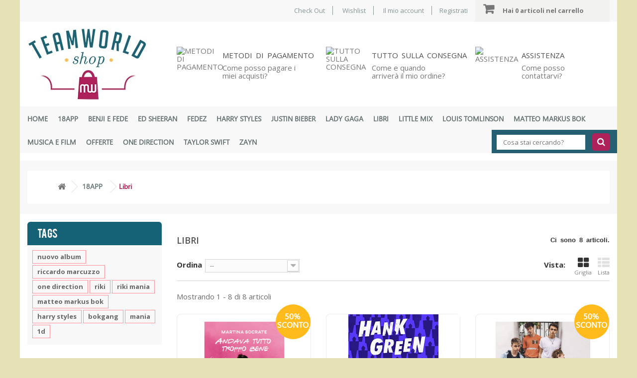

--- FILE ---
content_type: text/html; charset=utf-8
request_url: https://www.teamworldshop.it/118-libri
body_size: 10933
content:
<!DOCTYPE HTML> <!--[if lt IE 7]><html class="no-js lt-ie9 lt-ie8 lt-ie7 " lang="it"><![endif]--> <!--[if IE 7]><html class="no-js lt-ie9 lt-ie8 ie7" lang="it"><![endif]--> <!--[if IE 8]><html class="no-js lt-ie9 ie8" lang="it"><![endif]--> <!--[if gt IE 8]><html class="no-js ie9" lang="it"><![endif]--><html lang="it"><head><meta charset="utf-8" /><title>Libri - Team World Shop</title><meta name="robots" content="index,follow" /><meta name="viewport" content="width=device-width, minimum-scale=0.25, maximum-scale=1.6, initial-scale=1.0" /><meta name="apple-mobile-web-app-capable" content="yes" /><link rel="icon" type="image/vnd.microsoft.icon" href="/img/favicon.jpg?1607590449" /><link rel="shortcut icon" type="image/x-icon" href="/img/favicon.jpg?1607590449" /><link rel="stylesheet" href="https://fonts.googleapis.com/css?family=Open Sans:300,300italic,regular,italic,600,600italic,700,700italic,800,800italic&subset=cyrillic-ext,vietnamese,greek,latin-ext,devanagari,latin,cyrillic,greek-ext" type="text/css" media="all" /><link rel="stylesheet" href="https://fonts.googleapis.com/css?family=Droid Sans:regular,700&subset=latin" type="text/css" media="all" /><link rel="stylesheet" href="https://fonts.googleapis.com/css?family=Ubuntu:300,300italic,regular,italic,500,500italic,700,700italic&subset=cyrillic-ext,greek,latin-ext,latin,cyrillic,greek-ext" type="text/css" media="all" /><link rel="stylesheet" href="https://www.teamworldshop.it/themes/ot_malesuada/cache/v_198_3b89b22d51b9ec448187deda746bae29_all.css" type="text/css" media="all" />  
<script type="text/javascript"></script>  <link rel="stylesheet" href="/modules/omegathemeoptions/css/color1.css" type="text/css" media="all"><?php /** * NOTICE OF LICENSE * * Smartsupp live chat - official plugin. Smartsupp is free live chat with visitor recording. * The plugin enables you to create a free account or sign in with existing one. Pre-integrated * customer info with WooCommerce (you will see names and emails of signed in webshop visitors). * Optional API for advanced chat box modifications. * * You must not modify, adapt or create derivative works of this source code * * @author Smartsupp * @copyright 2021 Smartsupp.com * @license GPL-2.0+ **/ ?> 
<script type="text/javascript"></script><link rel="canonical" href="https://www.teamworldshop.it/118-libri"><link rel="alternate" href="https://www.teamworldshop.it/118-libri" hreflang="it-it"><link rel="alternate" href="https://www.teamworldshop.it/118-libri" hreflang="x-default"><link rel="stylesheet" href="https://www.teamworldshop.it/themes/ot_malesuada/css/animate.css"> <!--[if IE 8]> 
<script src="https://oss.maxcdn.com/libs/html5shiv/3.7.0/html5shiv.js"></script> 
<script src="https://oss.maxcdn.com/libs/respond.js/1.3.0/respond.min.js"></script> <![endif]--><style type="text/css">body.boxed{background:#e6e2b5;}@media (min-width: 1024px) {#page{ width: 1200px !important; margin:0 auto;}}body.boxed{			background: #e6e2b5 url(/modules/omegathemeoptions/img/pattern/brickwall.png) repeat !important;}.functional-buttons .wishlist,.functional-buttons .compare			{			width:40px;			height:40px;			line-height:40px;			border-radius:20px;			}.functional-buttons .div a:hover{color:#156176}.custom_btn, .font-family .btn_ex {			color:#ffffff;			font-family:Open Sans;			font-size:13px;			line-height:40px;			background-color:#156176;			border-width:0px;			border-color:#508eba;			border-radius:20px;			height:40px;			display: inline-flex;			padding: 0 20px;			webkit-transition-property: border-color;			-moz-transition-property:background,border-color,radius;			-o-transition-property: background,border-color,radius;			transition-property: background,border-color,radius;			-webkit-transition-duration: 0.8s;			-moz-transition-duration: 0.8ss;			-o-transition-duration: 0.8ss;			transition-duration: 0.8ss;			-webkit-transition-timing-function: linear;			-moz-transition-timing-function: linear;			-o-transition-timing-function: linear;			transition-timing-function: linear;		}.custom_btn, .font-family .btn_ex {			color:#ffffff;			font-family:Open Sans;			font-size:13px;			line-height:40px;			background-color:#156176;			border-width:0px;			border-color:#508eba;			border-radius:20px;			height:40px;			display: inline-flex;			padding: 0 20px;			webkit-transition-property: border-color;			-moz-transition-property:background,border-color,radius;			-o-transition-property: background,border-color,radius;			transition-property: background,border-color,radius;			-webkit-transition-duration: 0.8s;			-moz-transition-duration: 0.8ss;			-o-transition-duration: 0.8ss;			transition-duration: 0.8ss;			-webkit-transition-timing-function: linear;			-moz-transition-timing-function: linear;			-o-transition-timing-function: linear;			transition-timing-function: linear;		}.custom_btn:hover, .font-family btn_ex:hover {			color:#ffffff;			cursor:pointer;			background-color:#b21f55;			border-color:#ffffff;		} body #page{			font-family:Open Sans;			font-size: 15px;			line-height: 16px;			color: #6b6b6b;		} h1,h2,h3,h4,h5,h6{			font-family:Droid Sans;			color: #4a4a4a;		} h1{			font-family:Open Sans;			color: #156176;			font-size: 32px;			line-height: 32px;		} h2{			font-family:Open Sans;			color: #4f4f4f;			font-size: 24px;			line-height: 24px;		} h3{			font-family:Open Sans;			color: #4f4f4f;			font-size: 18px;			line-height: 18px;		}h4{			font-family:Open Sans;			color: #4f4f4f;			font-size: 16px;			line-height: 16px;		} h5{			font-family:Open Sans;			color: #4f4f4f;			font-size: 13px;			line-height: 13px;		} h6{			font-family:Ubuntu;			color: #4f4f4f;			font-size: 11px;			line-height: 11px;		}@media (min-width: 768px) {.container{max-width: 750px;} 			#product .col-sm-3, #category .col-sm-3{width:25%;}}@media (min-width: 768px) {.container{max-width: 750px;}			#product .col-sm-9, #category .col-sm-9{width:75%;}}@media (min-width: 992px) {.container{max-width: 1170px;}			#product .col-sm-3,#category .col-sm-3{width:25%;}}@media (min-width: 992px) {.container{max-width: 1170px;}			#product .col-sm-9,#category .col-sm-9{width:75%;}}.custom_btn {  margin-bottom: 10px;}#header #block_top_menu {padding-top: 10px;}header .row #header_logo {padding-top: 10px;}#homepage-slider .homeslider-detail {  display: none;}</style></head><body id="category" class=" boxed category category-118 category-libri hide-right-column lang_it"><div id="page"><div class="header-container"> <header id="header"><div class="nav"><div class="container"><div class="row"> <nav><div ><div class="shopping_cart"> <a href="https://www.teamworldshop.it/ordine-veloce" title="Vedi carrello" rel="nofollow"> <span>Hai</span> <span class="ajax_cart_quantity unvisible">0</span> <span class="ajax_cart_product_txt unvisible">articolo</span> <span class="ajax_cart_product_txt_s unvisible">articoli</span> <span class="ajax_cart_no_product">0 articoli</span> <span>nel carrello</span> <span class="ajax_cart_total unvisible"> </span> </a><div class="cart_block block exclusive"><div class="block_content"><div class="cart_block_list"><p class="cart_block_no_products"> Non ci sono articoli</p><div class="cart-prices"><div class="cart-prices-line first-line"> <span class="price cart_block_shipping_cost ajax_cart_shipping_cost"> Spedizione gratuita! </span> <span> Spedizione </span></div><div class="cart-prices-line last-line"> <span class="price cart_block_total ajax_block_cart_total">0,00 €</span> <span>Totale</span></div></div><p class="cart-buttons"> <a id="button_order_cart" class="btn btn-default button button-small" href="https://www.teamworldshop.it/ordine-veloce" title="Acquista" rel="nofollow"> <span> Acquista<i class="icon-chevron-right right"></i> </span> </a></p></div></div></div></div></div><div id="layer_cart"><div class="clearfix"><div class="layer_cart_product col-xs-12 col-md-6"> <span class="cross" title="Chiudi"></span><h2> <i class="icon-ok"></i>Articolo aggiunto al carrello</h2><div class="product-image-container layer_cart_img"></div><div class="layer_cart_product_info"> <span id="layer_cart_product_title" class="product-name"></span> <span id="layer_cart_product_attributes"></span><div> <strong class="dark">Quantità</strong> <span id="layer_cart_product_quantity"></span></div><div> <strong class="dark">Totale</strong> <span id="layer_cart_product_price"></span></div></div></div><div class="layer_cart_cart col-xs-12 col-md-6"><h2> <span class="ajax_cart_product_txt_s unvisible"> Ci sono <span class="ajax_cart_quantity">0</span> articoli nel carrello. </span> <span class="ajax_cart_product_txt "> C'è 1 articolo nel carrello. </span></h2><div class="layer_cart_row"> <strong class="dark"> Totale articoli </strong> <span class="ajax_block_products_total"> </span></div><div class="layer_cart_row"> <strong class="dark"> Totale spedizione </strong> <span class="ajax_cart_shipping_cost"> Spedizione gratuita! </span></div><div class="layer_cart_row"> <strong class="dark"> Totale (IVA inc.) </strong> <span class="ajax_block_cart_total"> </span></div><div class="button-container"> <span class="continue btn btn-default button exclusive-medium" title="Continua lo shopping"> <span> <i class="icon-chevron-left left"></i>Continua lo shopping </span> </span> <a class="btn btn-default button button-medium" href="https://www.teamworldshop.it/ordine-veloce" title="Procedi con l'acquisto" rel="nofollow"> <span> Procedi con l'acquisto<i class="icon-chevron-right right"></i> </span> </a></div></div></div><div class="crossseling"></div></div><div class="layer_cart_overlay"></div><div class="header_user_info"> <a class="login" href="https://www.teamworldshop.it/il-mio-account" rel="nofollow" title="Accedi al tuo account cliente"> Registrati </a></div><div id="header_links"> <a href="https://www.teamworldshop.it/ordine" title="Check Out">Check Out</a> <a href="https://www.teamworldshop.it/module/blockwishlist/mywishlist" title="My Wishlist">Wishlist</a> <a href="https://www.teamworldshop.it/il-mio-account" title="My Account">Il mio account </a>  </div></nav></div></div></div><div><div class="container"><div class="row"><div id="header_logo" class="col-sm-3"> <a href="https://www.teamworldshop.it/" title="Team World Shop"> <img class="logo img-responsive" src="https://www.teamworldshop.it/img/team-world-shop-logo-1424864959.jpg" alt="Team World Shop" width="242" height="150"/> </a></div><div class="col-xs-12 col-sm-9 html-content-top"><ul class="htmlcontent-home clearfix row"><li class="htmlcontent-item-1 col-xs-12 col-sm-4"> <a href="https://www.teamworldshop.it/content/10-metodi-di-pagamento" class="item-link" title="METODI DI PAGAMENTO"><div class="img-top col-xs-3"> <img src="https://www.teamworldshop.it/modules/themeconfiguratormodified/img/297be2faa8b7881d345e4e534dd3834212710d99_top-icon-1_.png" class="item-img" title="METODI DI PAGAMENTO" alt="METODI DI PAGAMENTO" width="70" height="70"/></div><div class="img-info col-xs-9"><h4 class="item-title">METODI DI PAGAMENTO</h4><div class="item-html"> Come posso pagare i miei acquisti?</div></div> </a></li><li class="htmlcontent-item-2 col-xs-12 col-sm-4"> <a href="https://www.teamworldshop.it/content/9-costi-e-tempi-di-spedizione" class="item-link" title="TUTTO SULLA CONSEGNA"><div class="img-top col-xs-3"> <img src="https://www.teamworldshop.it/modules/themeconfiguratormodified/img/37706b56ce1ecda7d75387f009345eaec4d369e9_top-icon-2_.png" class="item-img" title="TUTTO SULLA CONSEGNA" alt="TUTTO SULLA CONSEGNA" width="70" height="70"/></div><div class="img-info col-xs-9"><h4 class="item-title">TUTTO SULLA CONSEGNA</h4><div class="item-html"> Come e quando arriverà il mio ordine?</div></div> </a></li><li class="htmlcontent-item-3 col-xs-12 col-sm-4"> <a href="https://www.teamworldshop.it/contattaci" class="item-link" title="ASSISTENZA"><div class="img-top col-xs-3"> <img src="https://www.teamworldshop.it/modules/themeconfiguratormodified/img/734e52a089ff462816cd5e5327ac708bb25bbbc3_top-icon-3_.png" class="item-img" title="ASSISTENZA" alt="ASSISTENZA" width="70" height="70"/></div><div class="img-info col-xs-9"><h4 class="item-title">ASSISTENZA</h4><div class="item-html"> Come posso contattarvi?</div></div> </a></li></ul></div><div id="block_top_menu" class="sf-contener clearfix col-lg-12"><div class="cat-title">Categorie</div><ul class="sf-menu clearfix menu-content"><li><a href="/" title="Home">Home</a></li><li><a href="https://www.teamworldshop.it/116-18app" title="18APP">18APP</a><ul><li><a href="https://www.teamworldshop.it/117-musica" title="Musica">Musica</a></li><li><a href="https://www.teamworldshop.it/119-film" title="Film">Film</a></li><li class="sfHoverForce"><a href="https://www.teamworldshop.it/118-libri" title="Libri">Libri</a></li></ul></li><li><a href="https://www.teamworldshop.it/100-benji-e-fede" title="Benji e Fede">Benji e Fede</a></li><li><a href="https://www.teamworldshop.it/59-ed-sheeran" title="Ed Sheeran">Ed Sheeran</a></li><li><a href="https://www.teamworldshop.it/92-fedez" title="FEDEZ">FEDEZ</a></li><li><a href="https://www.teamworldshop.it/87-harry-styles" title="Harry Styles">Harry Styles</a></li><li><a href="https://www.teamworldshop.it/35-justin-bieber" title="Justin Bieber">Justin Bieber</a></li><li><a href="https://www.teamworldshop.it/105-lady-gaga" title="Lady Gaga">Lady Gaga</a></li><li><a href="https://www.teamworldshop.it/5-libri" title="Libri">Libri</a></li><li><a href="https://www.teamworldshop.it/34-little-mix" title="Little Mix">Little Mix</a></li><li><a href="https://www.teamworldshop.it/102-louis-tomlinson" title="Louis Tomlinson">Louis Tomlinson</a></li><li><a href="https://www.teamworldshop.it/90-matteo-markus-bok" title="Matteo Markus Bok">Matteo Markus Bok</a></li><li><a href="https://www.teamworldshop.it/8-musica-e-film" title="Musica e Film">Musica e Film</a><ul><li><a href="https://www.teamworldshop.it/22-cd-one-direction" title="CD - One Direction">CD - One Direction</a><ul></ul></li><li><a href="https://www.teamworldshop.it/23-cd-tutti-gli-artisti-teamworld-e-non-solo" title="CD - Tutti gli artisti TeamWorld, e non solo!">CD - Tutti gli artisti TeamWorld, e non solo!</a></li></ul></li><li><a href="https://www.teamworldshop.it/77-offerte" title="Offerte">Offerte</a></li><li><a href="https://www.teamworldshop.it/6-one-direction" title="One Direction">One Direction</a><ul></ul></li><li><a href="https://www.teamworldshop.it/62-taylor-swift" title="Taylor Swift">Taylor Swift</a></li><li><a href="https://www.teamworldshop.it/79-zayn" title="ZAYN">ZAYN</a></li><li class="sf-search noBack" style="float:right"><form id="searchbox" action="https://www.teamworldshop.it/cerca" method="get"><p> <input type="hidden" name="controller" value="search" /> <input type="hidden" value="position" name="orderby"/> <input type="hidden" value="desc" name="orderway"/> <input type="text" name="search_query" value="" placeholder="Cosa stai cercando?"/> <button type="submit" name="submit_search" class="block_top_search"> </button></p></form></li></ul></div></div></div></div> </header></div><div class="columns-container"><div class="breadcrumb-container"><div class="container"><div class="breadcrumb clearfix"> <a class="home" href="http://www.teamworldshop.it/" title="Torna alla Home"><i class="icon-home"></i></a> <span class="navigation-pipe" >/</span> <a href="https://www.teamworldshop.it/116-18app" title="18APP" data-gg="">18APP</a><span class="navigation-pipe">/</span>Libri</div></div></div><div id="columns" class="container"><div class="row"><div id="top_column" class="center_column col-xs-12 col-sm-12"></div></div><div class="row"><div id="left_column" class="column col-xs-12 col-sm-3"><div id="tags_block_left" class="block tags_block"><h4 class="title_block">Tags</h4><p class="block_content"> <a href="https://www.teamworldshop.it/cerca?tag=nuovo+album" title="Ulteriori informazioni su nuovo album" class="tag_level0 first_item">nuovo album</a> <a href="https://www.teamworldshop.it/cerca?tag=riccardo+marcuzzo" title="Ulteriori informazioni su riccardo marcuzzo" class="tag_level0 item">riccardo marcuzzo</a> <a href="https://www.teamworldshop.it/cerca?tag=one+direction" title="Ulteriori informazioni su one direction" class="tag_level0 item">one direction</a> <a href="https://www.teamworldshop.it/cerca?tag=riki" title="Ulteriori informazioni su riki" class="tag_level0 item">riki</a> <a href="https://www.teamworldshop.it/cerca?tag=riki+mania" title="Ulteriori informazioni su riki mania" class="tag_level0 item">riki mania</a> <a href="https://www.teamworldshop.it/cerca?tag=matteo+markus+bok" title="Ulteriori informazioni su matteo markus bok" class="tag_level0 item">matteo markus bok</a> <a href="https://www.teamworldshop.it/cerca?tag=harry+styles" title="Ulteriori informazioni su harry styles" class="tag_level0 item">harry styles</a> <a href="https://www.teamworldshop.it/cerca?tag=bokgang" title="Ulteriori informazioni su bokgang" class="tag_level1 item">bokgang</a> <a href="https://www.teamworldshop.it/cerca?tag=mania" title="Ulteriori informazioni su mania" class="tag_level1 item">mania</a> <a href="https://www.teamworldshop.it/cerca?tag=1d" title="Ulteriori informazioni su 1d" class="tag_level1 last_item">1d</a></p></div></div><div id="center_column" class="center_column col-xs-12 col-sm-9"><div class="content_scene_cat"><div class="content_scene"></div></div><div class="subcategories"></div><div style="clear:both; width:100%"></div><h1 class="page-heading product-listing"><span class="cat-name">Libri&nbsp;</span><span class="heading-counter">Ci sono 8 articoli.</span></h1><div class="content_sortPagiBar clearfix"><div class="sortPagiBar clearfix"><ul class="display hidden-xs"><li class="display-title">Vista:</li><li id="grid"><a rel="nofollow" href="#" title="Griglia"><i class="icon-th-large"></i>Griglia</a></li><li id="list"><a rel="nofollow" href="#" title="Lista"><i class="icon-th-list"></i>Lista</a></li></ul><form id="productsSortForm" action="https://www.teamworldshop.it/118-libri" class="productsSortForm"><div class="select selector1"> <label for="selectProductSort">Ordina</label> <select id="selectProductSort" class="selectProductSort form-control"><option value="position:asc" selected="selected">--</option><option value="price:asc" >Prezzo: dal pi&ugrave; basso</option><option value="price:desc" >Prezzo: dal pi&ugrave; caro</option><option value="name:asc" >Nome dell&#039;articolo: dalla A alla Z</option><option value="name:desc" >Nome dell&#039;articolo: dalla Z alla A</option><option value="quantity:desc" >In magazzino</option><option value="reference:asc" >Riferimento: dal pi&ugrave; basso</option><option value="reference:desc" >Riferimento: dal pi&ugrave; alto</option> </select></div></form></div><div class="top-pagination-content clearfix"><div id="pagination" class="pagination clearfix"></div><div class="product-count"> Mostrando 1 - 8 di 8 articoli</div></div></div><ul class="product_list grid row"><li class="ajax_block_product col-xs-12 col-sm-6 col-md-4 first-in-line first-item-of-tablet-line first-item-of-mobile-line"><div class="product-container" itemscope itemtype="http://schema.org/Product"><div class="left-block"><div class="product-image-container"> <a class="product_img_link" href="https://www.teamworldshop.it/home/970-libro-martina-socrate-andava-tutto-troppo-bene.html" title="Libro Martina Socrate - Andava Tutto Troppo Bene" itemprop="url"><div class="product-img" style="width:270px; height:270px"> <img class="replace-2x product-image img-responsive" src="https://www.teamworldshop.it/3072-home_default/libro-martina-socrate-andava-tutto-troppo-bene.jpg" alt="Libro Martina Socrate - Andava Tutto Troppo Bene" title="Libro Martina Socrate - Andava Tutto Troppo Bene" width="270" height="270" itemprop="image" /> <img class="replace-2x product-image-hover img-responsive" src="https://www.teamworldshop.it/3072-home_default/libro-martina-socrate-andava-tutto-troppo-bene.jpg" alt="Libro Martina Socrate - Andava Tutto Troppo Bene" title="Libro Martina Socrate - Andava Tutto Troppo Bene" width="270" height="270" itemprop="image" /></div> </a></div></div><div class="right-block"><div itemprop="offers" itemscope itemtype="http://schema.org/Offer" class="content_price"> <span itemprop="price" class="price product-price"> 7,95 € </span><meta itemprop="priceCurrency" content="0" /> <span class="old-price product-price"> 15,90 € </span> <span class="price-percent-reduction">50%<br/>sconto</span></div><h5 itemprop="name"> <a class="product-name" href="https://www.teamworldshop.it/home/970-libro-martina-socrate-andava-tutto-troppo-bene.html" title="Libro Martina Socrate - Andava Tutto Troppo Bene" itemprop="url" > Libro Martina Socrate - Andava Tutto Troppo Bene </a></h5><p class="product-desc" itemprop="description"> Acquista ora il romanzo&nbsp;di Martina Socrate - Andava Tutto Troppo Bene</p><div class="button-container"> <a itemprop="url" class="custom_btn" href="https://www.teamworldshop.it/home/970-libro-martina-socrate-andava-tutto-troppo-bene.html" title="Vedi"> <span>Leggi di pi&ugrave;</span> </a></div><div class="color-list-container"></div><div class="product-flags"> <span class="discount">Prezzi ridotti!</span></div> <span itemprop="offers" itemscope itemtype="http://schema.org/Offer" class="availability"> </span></div><div class="functional-buttons clearfix"><div class="wishlist"> <a class="addToWishlist wishlistProd_970" href="#" rel="970" onclick="WishlistCart('wishlist_block_list', 'add', '970', false, 1); return false;"> Aggiungi alla lista dei desideri </a></div></div></div></li><li class="ajax_block_product col-xs-12 col-sm-6 col-md-4 last-item-of-tablet-line"><div class="product-container" itemscope itemtype="http://schema.org/Product"><div class="left-block"><div class="product-image-container"> <a class="product_img_link" href="https://www.teamworldshop.it/libri/840-libro-un-evento-assolutamente-straordinario.html" title="Libro - Un evento assolutamente straordinario" itemprop="url"><div class="product-img" style="width:270px; height:270px"> <img class="replace-2x product-image img-responsive" src="https://www.teamworldshop.it/2514-home_default/libro-un-evento-assolutamente-straordinario.jpg" alt="Libro - Un evento assolutamente straordinario" title="Libro - Un evento assolutamente straordinario" width="270" height="270" itemprop="image" /> <img class="replace-2x product-image-hover img-responsive" src="https://www.teamworldshop.it/2514-home_default/libro-un-evento-assolutamente-straordinario.jpg" alt="Libro - Un evento assolutamente straordinario" title="Libro - Un evento assolutamente straordinario" width="270" height="270" itemprop="image" /></div> </a></div></div><div class="right-block"><div itemprop="offers" itemscope itemtype="http://schema.org/Offer" class="content_price"> <span itemprop="price" class="price product-price"> 18,00 € </span><meta itemprop="priceCurrency" content="0" /></div><h5 itemprop="name"> <a class="product-name" href="https://www.teamworldshop.it/libri/840-libro-un-evento-assolutamente-straordinario.html" title="Libro - Un evento assolutamente straordinario" itemprop="url" > Libro - Un evento assolutamente straordinario </a></h5><p class="product-desc" itemprop="description"> Acquista ora "Un evento assolutamente straordinario", il nuovo romanzo di Hank Green!</p><div class="button-container"> <a itemprop="url" class="custom_btn" href="https://www.teamworldshop.it/libri/840-libro-un-evento-assolutamente-straordinario.html" title="Vedi"> <span>Leggi di pi&ugrave;</span> </a></div><div class="color-list-container"></div><div class="product-flags"></div> <span itemprop="offers" itemscope itemtype="http://schema.org/Offer" class="availability"> </span></div><div class="functional-buttons clearfix"><div class="wishlist"> <a class="addToWishlist wishlistProd_840" href="#" rel="840" onclick="WishlistCart('wishlist_block_list', 'add', '840', false, 1); return false;"> Aggiungi alla lista dei desideri </a></div></div></div></li><li class="ajax_block_product col-xs-12 col-sm-6 col-md-4 last-in-line first-item-of-tablet-line last-item-of-mobile-line"><div class="product-container" itemscope itemtype="http://schema.org/Product"><div class="left-block"><div class="product-image-container"> <a class="product_img_link" href="https://www.teamworldshop.it/libri/785-libro-why-don-t-we-sotto-i-riflettori.html" title="Libro Why Don&#039;t We - Sotto i Riflettori" itemprop="url"><div class="product-img" style="width:270px; height:270px"> <img class="replace-2x product-image img-responsive" src="https://www.teamworldshop.it/2700-home_default/libro-why-don-t-we-sotto-i-riflettori.jpg" alt="Libro - Why Don&#039;t We" title="Libro - Why Don&#039;t We" width="270" height="270" itemprop="image" /> <img class="replace-2x product-image-hover img-responsive" src="https://www.teamworldshop.it/2700-home_default/libro-why-don-t-we-sotto-i-riflettori.jpg" alt="Libro - Why Don&#039;t We" title="Libro - Why Don&#039;t We" width="270" height="270" itemprop="image" /></div> </a></div></div><div class="right-block"><div itemprop="offers" itemscope itemtype="http://schema.org/Offer" class="content_price"> <span itemprop="price" class="price product-price"> 8,45 € </span><meta itemprop="priceCurrency" content="0" /> <span class="old-price product-price"> 16,90 € </span> <span class="price-percent-reduction">50%<br/>sconto</span></div><h5 itemprop="name"> <a class="product-name" href="https://www.teamworldshop.it/libri/785-libro-why-don-t-we-sotto-i-riflettori.html" title="Libro Why Don&#039;t We - Sotto i Riflettori" itemprop="url" > Libro Why Don&#039;t We - Sotto i Riflettori </a></h5><p class="product-desc" itemprop="description"> Ordina ora l'autobiografia ufficiale dei Why Don't We - Sotto I Riflettori</p><div class="button-container"> <a itemprop="url" class="custom_btn" href="https://www.teamworldshop.it/libri/785-libro-why-don-t-we-sotto-i-riflettori.html" title="Vedi"> <span>Leggi di pi&ugrave;</span> </a></div><div class="color-list-container"></div><div class="product-flags"> <span class="discount">Prezzi ridotti!</span></div> <span itemprop="offers" itemscope itemtype="http://schema.org/Offer" class="availability"> </span></div><div class="functional-buttons clearfix"><div class="wishlist"> <a class="addToWishlist wishlistProd_785" href="#" rel="785" onclick="WishlistCart('wishlist_block_list', 'add', '785', false, 1); return false;"> Aggiungi alla lista dei desideri </a></div></div></div></li><li class="ajax_block_product col-xs-12 col-sm-6 col-md-4 first-in-line last-item-of-tablet-line first-item-of-mobile-line"><div class="product-container" itemscope itemtype="http://schema.org/Product"><div class="left-block"><div class="product-image-container"> <a class="product_img_link" href="https://www.teamworldshop.it/libri/979-libro-ak-small-birds-of-paradise.html" title="Libro A.K. Small - Birds Of Paradise" itemprop="url"><div class="product-img" style="width:270px; height:270px"> <img class="replace-2x product-image img-responsive" src="https://www.teamworldshop.it/3123-home_default/libro-ak-small-birds-of-paradise.jpg" alt="Libro A.K. Small - Birds Of Paradise" title="Libro A.K. Small - Birds Of Paradise" width="270" height="270" itemprop="image" /> <img class="replace-2x product-image-hover img-responsive" src="https://www.teamworldshop.it/3123-home_default/libro-ak-small-birds-of-paradise.jpg" alt="Libro A.K. Small - Birds Of Paradise" title="Libro A.K. Small - Birds Of Paradise" width="270" height="270" itemprop="image" /></div> </a></div></div><div class="right-block"><div itemprop="offers" itemscope itemtype="http://schema.org/Offer" class="content_price"> <span itemprop="price" class="price product-price"> 8,45 € </span><meta itemprop="priceCurrency" content="0" /> <span class="old-price product-price"> 16,90 € </span> <span class="price-percent-reduction">50%<br/>sconto</span></div><h5 itemprop="name"> <a class="product-name" href="https://www.teamworldshop.it/libri/979-libro-ak-small-birds-of-paradise.html" title="Libro A.K. Small - Birds Of Paradise" itemprop="url" > Libro A.K. Small - Birds Of Paradise </a></h5><p class="product-desc" itemprop="description"> Ordina ora Birds Of Paradise - il libro da cui è tratto&nbsp;il film&nbsp;Amazon Original&nbsp;con&nbsp;Kristine Froseth&nbsp;e&nbsp;Diana Silvers-&nbsp;“Birds of Paradise“.</p><div class="button-container"> <a itemprop="url" class="custom_btn" href="https://www.teamworldshop.it/libri/979-libro-ak-small-birds-of-paradise.html" title="Vedi"> <span>Leggi di pi&ugrave;</span> </a></div><div class="color-list-container"></div><div class="product-flags"> <span class="discount">Prezzi ridotti!</span></div> <span itemprop="offers" itemscope itemtype="http://schema.org/Offer" class="availability"> </span></div><div class="functional-buttons clearfix"><div class="wishlist"> <a class="addToWishlist wishlistProd_979" href="#" rel="979" onclick="WishlistCart('wishlist_block_list', 'add', '979', false, 1); return false;"> Aggiungi alla lista dei desideri </a></div></div></div></li><li class="ajax_block_product col-xs-12 col-sm-6 col-md-4 first-item-of-tablet-line"><div class="product-container" itemscope itemtype="http://schema.org/Product"><div class="left-block"><div class="product-image-container"> <a class="product_img_link" href="https://www.teamworldshop.it/giovanni-arena/1001-libro-giovanni-arena-quel-treno-per-inverness.html" title="Libro Giovanni Arena - Quel treno per Inverness" itemprop="url"><div class="product-img" style="width:270px; height:270px"> <img class="replace-2x product-image img-responsive" src="https://www.teamworldshop.it/3190-home_default/libro-giovanni-arena-quel-treno-per-inverness.jpg" alt="Libro Giovanni Arena - Quel Treno Per Inverness" title="Libro Giovanni Arena - Quel Treno Per Inverness" width="270" height="270" itemprop="image" /> <img class="replace-2x product-image-hover img-responsive" src="https://www.teamworldshop.it/3190-home_default/libro-giovanni-arena-quel-treno-per-inverness.jpg" alt="Libro Giovanni Arena - Quel Treno Per Inverness" title="Libro Giovanni Arena - Quel Treno Per Inverness" width="270" height="270" itemprop="image" /></div> </a></div></div><div class="right-block"><div itemprop="offers" itemscope itemtype="http://schema.org/Offer" class="content_price"> <span itemprop="price" class="price product-price"> 18,00 € </span><meta itemprop="priceCurrency" content="0" /></div><h5 itemprop="name"> <a class="product-name" href="https://www.teamworldshop.it/giovanni-arena/1001-libro-giovanni-arena-quel-treno-per-inverness.html" title="Libro Giovanni Arena - Quel treno per Inverness" itemprop="url" > Libro Giovanni Arena - Quel treno per Inverness </a></h5><p class="product-desc" itemprop="description"> Ordina ora la tua copia di -&nbsp;Quel Treno Per Inverness - di Giovanni Arena</p><div class="button-container"> <a itemprop="url" class="custom_btn" href="https://www.teamworldshop.it/giovanni-arena/1001-libro-giovanni-arena-quel-treno-per-inverness.html" title="Vedi"> <span>Leggi di pi&ugrave;</span> </a></div><div class="color-list-container"></div><div class="product-flags"></div> <span itemprop="offers" itemscope itemtype="http://schema.org/Offer" class="availability"> </span></div><div class="functional-buttons clearfix"><div class="wishlist"> <a class="addToWishlist wishlistProd_1001" href="#" rel="1001" onclick="WishlistCart('wishlist_block_list', 'add', '1001', false, 1); return false;"> Aggiungi alla lista dei desideri </a></div></div></div></li><li class="ajax_block_product col-xs-12 col-sm-6 col-md-4 last-in-line last-item-of-tablet-line last-item-of-mobile-line"><div class="product-container" itemscope itemtype="http://schema.org/Product"><div class="left-block"><div class="product-image-container"> <a class="product_img_link" href="https://www.teamworldshop.it/prodotti-home-page/903-after-2-un-cuore-in-mille-pezzi.html" title="After 2 - Un cuore in mille pezzi" itemprop="url"><div class="product-img" style="width:270px; height:270px"> <img class="replace-2x product-image img-responsive" src="https://www.teamworldshop.it/2783-home_default/after-2-un-cuore-in-mille-pezzi.jpg" alt="After 2 - Un cuore in mille pezzi" title="After 2 - Un cuore in mille pezzi" width="270" height="270" itemprop="image" /> <img class="replace-2x product-image-hover img-responsive" src="https://www.teamworldshop.it/2783-home_default/after-2-un-cuore-in-mille-pezzi.jpg" alt="After 2 - Un cuore in mille pezzi" title="After 2 - Un cuore in mille pezzi" width="270" height="270" itemprop="image" /></div> </a></div></div><div class="right-block"><div itemprop="offers" itemscope itemtype="http://schema.org/Offer" class="content_price"> <span itemprop="price" class="price product-price"> 11,13 € </span><meta itemprop="priceCurrency" content="0" /> <span class="old-price product-price"> 15,90 € </span> <span class="price-percent-reduction">30%<br/>sconto</span></div><h5 itemprop="name"> <a class="product-name" href="https://www.teamworldshop.it/prodotti-home-page/903-after-2-un-cuore-in-mille-pezzi.html" title="After 2 - Un cuore in mille pezzi" itemprop="url" > After 2 - Un cuore in mille pezzi </a></h5><p class="product-desc" itemprop="description"></p><div class="button-container"> <a itemprop="url" class="custom_btn" href="https://www.teamworldshop.it/prodotti-home-page/903-after-2-un-cuore-in-mille-pezzi.html" title="Vedi"> <span>Leggi di pi&ugrave;</span> </a></div><div class="color-list-container"></div><div class="product-flags"> <span class="discount">Prezzi ridotti!</span></div> <span itemprop="offers" itemscope itemtype="http://schema.org/Offer" class="availability"> </span></div><div class="functional-buttons clearfix"><div class="wishlist"> <a class="addToWishlist wishlistProd_903" href="#" rel="903" onclick="WishlistCart('wishlist_block_list', 'add', '903', false, 1); return false;"> Aggiungi alla lista dei desideri </a></div></div></div></li><li class="ajax_block_product col-xs-12 col-sm-6 col-md-4 first-in-line last-line first-item-of-tablet-line first-item-of-mobile-line last-mobile-line"><div class="product-container" itemscope itemtype="http://schema.org/Product"><div class="left-block"><div class="product-image-container"> <a class="product_img_link" href="https://www.teamworldshop.it/home/1025-libro-l-ultima-lezione-di-pumba.html" title="Libro Charley Rama - L&#039;ultima lezione di Pumba" itemprop="url"><div class="product-img" style="width:270px; height:270px"> <img class="replace-2x product-image img-responsive" src="https://www.teamworldshop.it/3271-home_default/libro-l-ultima-lezione-di-pumba.jpg" alt="Libro - L&#039;ultima lezione di Pumba" title="Libro - L&#039;ultima lezione di Pumba" width="270" height="270" itemprop="image" /> <img class="replace-2x product-image-hover img-responsive" src="https://www.teamworldshop.it/3271-home_default/libro-l-ultima-lezione-di-pumba.jpg" alt="Libro - L&#039;ultima lezione di Pumba" title="Libro - L&#039;ultima lezione di Pumba" width="270" height="270" itemprop="image" /></div> </a></div></div><div class="right-block"><div itemprop="offers" itemscope itemtype="http://schema.org/Offer" class="content_price"> <span itemprop="price" class="price product-price"> 16,90 € </span><meta itemprop="priceCurrency" content="0" /></div><h5 itemprop="name"> <a class="product-name" href="https://www.teamworldshop.it/home/1025-libro-l-ultima-lezione-di-pumba.html" title="Libro Charley Rama - L&#039;ultima lezione di Pumba" itemprop="url" > Libro Charley Rama - L&#039;ultima lezione di Pumba </a></h5><p class="product-desc" itemprop="description"> ORDINA&nbsp;ORA - L'ULTIMA LEZIONE DI PUMBA - DI CHARLEY RAMA</p><div class="button-container"> <a itemprop="url" class="custom_btn" href="https://www.teamworldshop.it/home/1025-libro-l-ultima-lezione-di-pumba.html" title="Vedi"> <span>Leggi di pi&ugrave;</span> </a></div><div class="color-list-container"></div><div class="product-flags"></div> <span itemprop="offers" itemscope itemtype="http://schema.org/Offer" class="availability"> </span></div><div class="functional-buttons clearfix"><div class="wishlist"> <a class="addToWishlist wishlistProd_1025" href="#" rel="1025" onclick="WishlistCart('wishlist_block_list', 'add', '1025', false, 1); return false;"> Aggiungi alla lista dei desideri </a></div></div></div></li><li class="ajax_block_product col-xs-12 col-sm-6 col-md-4 last-line last-item-of-tablet-line last-mobile-line"><div class="product-container" itemscope itemtype="http://schema.org/Product"><div class="left-block"><div class="product-image-container"> <a class="product_img_link" href="https://www.teamworldshop.it/home/1026-libro-francesco-taverna-ciao-io-sono-chico.html" title="Libro Francesco Taverna - Ciao, Io Sono Chico" itemprop="url"><div class="product-img" style="width:270px; height:270px"> <img class="replace-2x product-image img-responsive" src="https://www.teamworldshop.it/3273-home_default/libro-francesco-taverna-ciao-io-sono-chico.jpg" alt="Libro Ciao, io sono chico" title="Libro Ciao, io sono chico" width="270" height="270" itemprop="image" /> <img class="replace-2x product-image-hover img-responsive" src="https://www.teamworldshop.it/3273-home_default/libro-francesco-taverna-ciao-io-sono-chico.jpg" alt="Libro Ciao, io sono chico" title="Libro Ciao, io sono chico" width="270" height="270" itemprop="image" /></div> </a></div></div><div class="right-block"><div itemprop="offers" itemscope itemtype="http://schema.org/Offer" class="content_price"> <span itemprop="price" class="price product-price"> 15,90 € </span><meta itemprop="priceCurrency" content="0" /></div><h5 itemprop="name"> <a class="product-name" href="https://www.teamworldshop.it/home/1026-libro-francesco-taverna-ciao-io-sono-chico.html" title="Libro Francesco Taverna - Ciao, Io Sono Chico" itemprop="url" > Libro Francesco Taverna - Ciao, Io Sono Chico </a></h5><p class="product-desc" itemprop="description"></p><div class="button-container"> <a itemprop="url" class="custom_btn" href="https://www.teamworldshop.it/home/1026-libro-francesco-taverna-ciao-io-sono-chico.html" title="Vedi"> <span>Leggi di pi&ugrave;</span> </a></div><div class="color-list-container"></div><div class="product-flags"></div> <span itemprop="offers" itemscope itemtype="http://schema.org/Offer" class="availability"> </span></div><div class="functional-buttons clearfix"><div class="wishlist"> <a class="addToWishlist wishlistProd_1026" href="#" rel="1026" onclick="WishlistCart('wishlist_block_list', 'add', '1026', false, 1); return false;"> Aggiungi alla lista dei desideri </a></div></div></div></li></ul><div class="content_sortPagiBar"><div class="bottom-pagination-content clearfix"><div id="pagination_bottom" class="pagination clearfix"></div><div class="product-count"> Mostrando 1 - 8 di 8 articoli</div></div></div></div></div></div></div><div class="footer-container"> <footer id="footer" class="container"><div class="row"> <section id="block_contact_infos" class="footer-block col-xs-12 col-sm-4"><div><h4>Contattaci</h4><ul class="toggle-footer"><li> <i class="icon-map-marker"></i>Team World Shop, Via Cabella n. 1/B 20857 Camparada (MB) Italia</li><li> <i class="icon-envelope-alt"></i>Email: <span><a href="&#109;&#97;&#105;&#108;&#116;&#111;&#58;%73%68%6f%70@%74%65%61%6d%77%6f%72%6c%64.%69%74" >&#x73;&#x68;&#x6f;&#x70;&#x40;&#x74;&#x65;&#x61;&#x6d;&#x77;&#x6f;&#x72;&#x6c;&#x64;&#x2e;&#x69;&#x74;</a></span></li></ul></div> </section><section class="footer-block col-xs-12 col-sm-3" id="block_various_links_footer"><h4>Informazioni</h4><ul class="toggle-footer"><li class="item"> <a href="https://www.teamworldshop.it/contattaci" title="Contattaci"> Contattaci </a></li><li class="item"> <a href="https://www.teamworldshop.it/content/3-termini-e-condizioni-di-uso" title="Termini e condizioni d&#039;uso"> Termini e condizioni d&#039;uso </a></li><li class="item"> <a href="https://www.teamworldshop.it/content/6-privacy" title="Privacy"> Privacy </a></li><li class="item"> <a href="https://www.teamworldshop.it/content/9-costi-e-tempi-di-spedizione" title="Costi e tempi di spedizione"> Costi e tempi di spedizione </a></li><li class="item"> <a href="https://www.teamworldshop.it/content/10-metodi-di-pagamento" title="Metodi di pagamento"> Metodi di pagamento </a></li><li class="item"> <a href="https://www.teamworldshop.it/content/11-diventa-nostro-rivenditore" title="Diventa nostro rivenditore"> Diventa nostro rivenditore </a></li><li class="item"> <a href="https://www.teamworldshop.it/content/12-perche-fare-acquisti-su-team-world-shop" title="Perchè fare acquisti su Team World Shop"> Perchè fare acquisti su Team World Shop </a></li><li class="item"> <a href="https://www.teamworldshop.it/content/13-come-pagare-con-bonus-cultura-18app" title="Come pagare con il bonus cultura 18app"> Come pagare con il bonus cultura 18app </a></li></ul> </section><section class="blockcategories_footer footer-block col-xs-12 col-sm-3"><h4>Categorie</h4><div class="category_footer toggle-footer"><div class="list"><ul class="tree "><li > <a href="https://www.teamworldshop.it/59-ed-sheeran" title=""> Ed Sheeran </a></li><li > <a href="https://www.teamworldshop.it/5-libri" title="Se ti piace leggere e vuoi conoscere più a fondo i tuoi artisti preferiti questa è la pagina che fai per te!"> Libri </a></li><li > <a href="https://www.teamworldshop.it/8-musica-e-film" title="La sezione dedicata alla musica degli artisti Team World!"> Musica e Film </a><ul><li > <a href="https://www.teamworldshop.it/22-cd-one-direction" title=""> CD - One Direction </a></li><li class="last"> <a href="https://www.teamworldshop.it/23-cd-tutti-gli-artisti-teamworld-e-non-solo" title=""> CD - Tutti gli artisti TeamWorld, e non solo! </a></li></ul></li><li > <a href="https://www.teamworldshop.it/77-offerte" title=""> Offerte </a></li><li > <a href="https://www.teamworldshop.it/87-harry-styles" title="Tutte le&nbsp;versioni e le offerte dedicate alla&nbsp;musica&nbsp;di Harry Styles!"> Harry Styles </a></li><li > <a href="https://www.teamworldshop.it/102-louis-tomlinson" title=""> Louis Tomlinson </a></li><li > <a href="https://www.teamworldshop.it/6-one-direction" title=""> One Direction </a></li><li > <a href="https://www.teamworldshop.it/62-taylor-swift" title=""> Taylor Swift </a></li><li class="last"> <a href="https://www.teamworldshop.it/116-18app" title=""> 18APP </a><ul><li > <a href="https://www.teamworldshop.it/117-musica" title=""> Musica </a></li><li > <a href="https://www.teamworldshop.it/119-film" title=""> Film </a></li><li class="last"> <a href="https://www.teamworldshop.it/118-libri" title=""> Libri </a></li></ul></li></ul></div></div> </section><section class="footer-block col-xs-12 col-sm-2"><h4><a href="https://www.teamworldshop.it/il-mio-account" title="Gestisci il mio account" rel="nofollow">Il mio account</a></h4><div class="block_content toggle-footer"><ul class="bullet"><li><a href="https://www.teamworldshop.it/storico-ordine" title="I miei ordini" rel="nofollow">I miei ordini</a></li><li><a href="https://www.teamworldshop.it/nota-di-ordine" title="Le mie note di credito" rel="nofollow">Le mie note di credito</a></li><li><a href="https://www.teamworldshop.it/indirizzi" title="I miei indirizzi" rel="nofollow">I miei indirizzi</a></li><li><a href="https://www.teamworldshop.it/identita" title="Gestisci i miei dati personali" rel="nofollow">Le mie informazioni personali</a></li><li><a href="https://www.teamworldshop.it/sconto" title="I miei buoni" rel="nofollow">I miei buoni</a></li></ul></div> </section><section id="social_block"><h4>Rimani in contatto con noi</h4><ul><li class="facebook"> <a target="_blank" href="http://www.facebook.com/teamworld"> <span>Facebook</span> </a></li><li class="twitter"> <a target="_blank" href="https://twitter.com/team_world_shop"> <span>Twitter</span> </a></li><li class="youtube"> <a target="_blank" href="http://www.youtube.com/user/TeamWorldchannel"> <span>YouTube</span> </a></li></ul> </section><div class="clearfix"></div><div id="copyRight"><div id="ot-copyright"> <a href="http://www.teamworld.it" target="_blank"><img src="/themes/ot_malesuada/img/logo-tw.gif" alt="Team World"></a><p>Teamworld Srl Unipersonale -&nbsp;P.IVA/C.F: 07025220968<br />REA: MI - 1930222 | Sede:&nbsp;<span>Via Cabella n. 1/B -&nbsp;</span><span>20857 Camparada (MB)</span></p></div></div></div> </footer></div></div> <a href="#" class="scrollToTop"></a>
<script type="text/javascript">/* <![CDATA[ */;var CUSTOMIZE_TEXTFIELD=1;var FancyboxI18nClose='Chiudi';var FancyboxI18nNext='Successivo';var FancyboxI18nPrev='Precedente';var added_to_wishlist='Aggiunto alla lista dei desideri.';var ajax_allowed=true;var ajaxsearch=false;var baseDir='https://www.teamworldshop.it/';var baseUri='https://www.teamworldshop.it/';var comparator_max_item=0;var comparedProductsIds=[];var contentOnly=false;var customizationIdMessage='Personalizzazione #';var delete_txt='Elimina';var freeProductTranslation='Gratis!';var freeShippingTranslation='Spedizione gratuita!';var id_lang=5;var img_dir='https://www.teamworldshop.it/themes/ot_malesuada/img/';var instantsearch=false;var isGuest=0;var isLogged=0;var loggin_required='Devi essere autenticato per gestire la tua lista desideri.';var max_item='Non puoi aggiungere più di 0 articolo/i alla comparazione';var min_item='Si prega di selezionare almeno un articolo';var mywishlist_url='https://www.teamworldshop.it/module/blockwishlist/mywishlist';var page_name='category';var priceDisplayMethod=0;var priceDisplayPrecision=2;var quickView=false;var removingLinkText='rimuovi questo articolo dal carrello';var request='https://www.teamworldshop.it/118-libri';var roundMode=2;var static_token='91ed3808d6e83a09ae277cc0d7b02582';var token='fb1605c126ef540712ecad36cec1a1a9';var usingSecureMode=true;var wishlistProductsIds=false;/* ]]> */</script> <script type="text/javascript" src="https://www.teamworldshop.it/themes/ot_malesuada/cache/v_194_c49e143850520105a11340a67725c692.js"></script> <script type="text/javascript" src="https://www.teamworldshop.it/themes/ot_malesuada/js/jquery.carousel.js"></script> <script type="text/javascript">/* <![CDATA[ */;(window.gaDevIds=window.gaDevIds||[]).push('d6YPbH');(function(i,s,o,g,r,a,m){i['GoogleAnalyticsObject']=r;i[r]=i[r]||function(){(i[r].q=i[r].q||[]).push(arguments)},i[r].l=1*new Date();a=s.createElement(o),m=s.getElementsByTagName(o)[0];a.async=1;a.src=g;m.parentNode.insertBefore(a,m)})(window,document,'script','//www.google-analytics.com/analytics.js','ga');ga('create','UA-2820086-63','auto');ga('require','ec');;(function(i,s,o,g,r,a,m){i['GoogleAnalyticsObject']=r;i[r]=i[r]||function(){(i[r].q=i[r].q||[]).push(arguments)},i[r].l=1*new Date();a=s.createElement(o),m=s.getElementsByTagName(o)[0];a.async=1;a.src=g;m.parentNode.insertBefore(a,m)})(window,document,'script','//www.google-analytics.com/analytics.js','ga');ga('create','UA-2820086-21','auto');ga('send','pageview');;$.totalStorage('display','grid');$(document).ready(function()
{});;var _smartsupp=_smartsupp||{};_smartsupp.key='509403fb11d6908aab60ad64ccadeb99255722c9';_smartsupp.cookieDomain='.www.teamworldshop.it';_smartsupp.sitePlatform='Prestashop 1.6.1.24';window.smartsupp||(function(d){var s,c,o=smartsupp=function(){o._.push(arguments)};o._=[];s=d.getElementsByTagName('script')[0];c=d.createElement('script');c.type='text/javascript';c.charset='utf-8';c.async=true;c.src='//www.smartsuppchat.com/loader.js';s.parentNode.insertBefore(c,s);})(document);;writeBookmarkLink('https://www.teamworldshop.it/prodotti-home-page/668-cd-benji-e-fede-siamo-solo-noise-versione-standard.html','Acquista ora il nuovo album di Benji e Fede - \\\"Siamo Solo Noise\\\"','Preferiti');/* ]]> */</script></body></html>

--- FILE ---
content_type: text/plain
request_url: https://www.google-analytics.com/j/collect?v=1&_v=j102&a=699087000&t=pageview&_s=1&dl=https%3A%2F%2Fwww.teamworldshop.it%2F118-libri&ul=en-us%40posix&dt=Libri%20-%20Team%20World%20Shop&sr=1280x720&vp=1280x720&_u=aGBAAEIJAAAAACAMI~&jid=1185168401&gjid=1067336865&cid=233417974.1769427371&tid=UA-2820086-63&_gid=1874163621.1769427371&_r=1&_slc=1&did=d6YPbH&z=1548076281
body_size: -451
content:
2,cG-51ED8LTL0Q